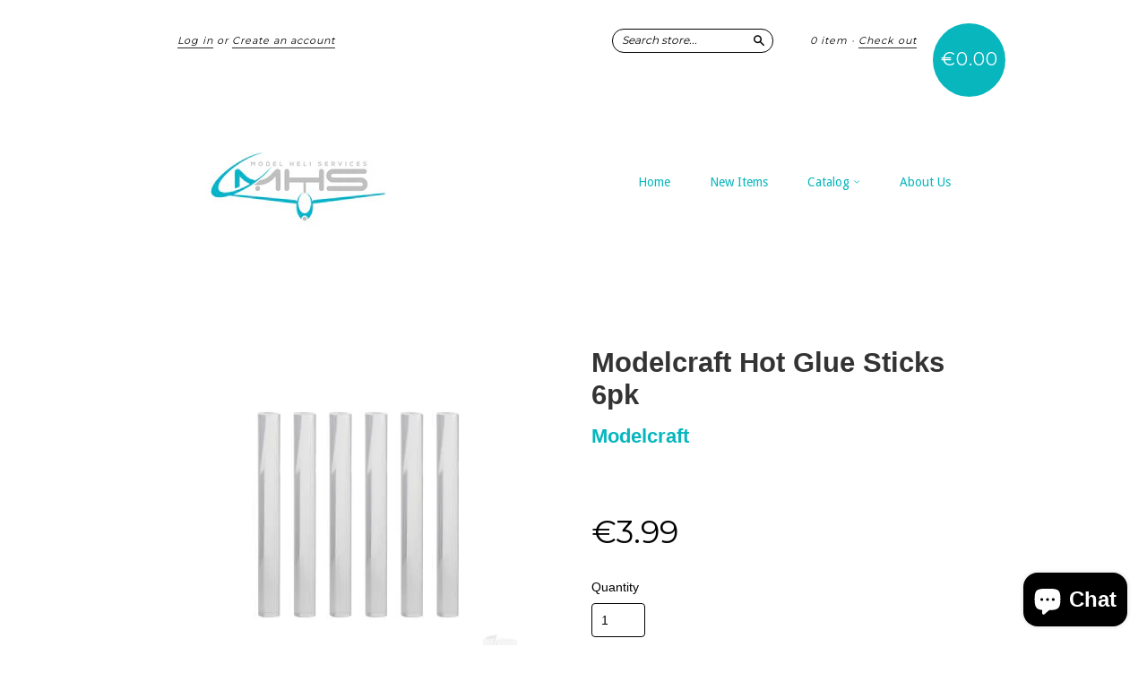

--- FILE ---
content_type: text/css
request_url: https://myreviewfy.com/timerapp/public/timer/css/styles.min.css
body_size: 1382
content:

 /*At the top (page content pushed down)*/
.mytimer_stickytop{position:sticky;top:0;width:100%;z-index:100000;}

/*At the top (page content covered)*/
.mytimer_fixedtop{position:fixed;top:0;width:100%;z-index:100000;}

/*At the bottom (page content covered)*/
.mytimer_fixedbottom{position:fixed;bottom:0;width:100%;z-index:100000;}

/*standard*/
.mytimer_inlinepos{width:100%;z-index:100000;}


.mytimer_salescountdowntimer_wrap{width:100%;text-align:center;background:#52af47;line-height:1.5rem;padding:5px;}


/*.mytimer_bar_bgcolor{background:#52af47;}*/
.mytimer_timer_bgcolor{background:#000000;}
.mytimer_timerbtn_bgcolor{background:#FFF;}

.mytimer_timernum_color{color:#FFF;}
.mytimer_timermsg_color{color:#FFF;}
.mytimer_timerlink_color{color:#ffff00;}
.mytimer_timerttls_color{color:#000;}

.mytimer_bar_opacity{opacity:1;}
.mytimer_bar_height{min-height:70px;}

.mytimer_timer_digits{display:inline-block;padding:0 !important;/*height:16px !important;*/overflow:unset;}
.mytimer_msgbeforetimer, .mytimer_msgaftertimer, .mytimer_button_url, .mytimer_button_name, .mytimer_link_url{display:inline-block; vertical-align:super;}
.mytimer_msgbeforetimer, .mytimer_msgaftertimer{font-size:24px; padding:2px 16px;font-weight:700;}

.mytimer_button_name{border:0;background:#FFF;color:#000;padding:0;border-radius:4px;}
.mytimer_button_name a{padding:4px 12px;font-size:18px;font-weight:600;text-decoration:none;}

.soon-wrapper .soon-repeater, .soon-wrapper .soon-group, .soon .soon-repeater, .soon .soon-group{font-weight:600;}
.soon{line-height:auto;/*line-height:1.2em;*/}
.soon-flip-inner{line-height:unset;height:auto;}


.soon-repeater{font-size:40px; font-weight:500;}
.soon[data-layout*=group] .soon-label{margin:0;line-height:13px !important;font-size:13px;}
.soon-wrapper, .soon{line-height:3rem;}

.soon-flip-inner{padding:0.07em;width:0.85em !important;}
.soon[data-layout*=group] .soon-group-sub>.soon-group-inner{margin:0 0.10em;}
.soon-matrix{font-size:24px; font-weight:700;}
.soon-matrix .soon-matrix-inner{line-height:1.5rem;}
/*.mytimer_msgaftertimer{display:inline-block;}
.mytimer_button_url{display:inline-block;}
.mytimer_button_name{display:inline-block;}*/

.clipboarddialog{position: fixed;top: 0px;left: 0px;margin: 0px auto;text-align:center;width:100%;height: 100vh !important;z-index: 1000;background:rgba(0,0,0,0.7);}
.clipboardelement{display: block;position:relative;background: #FFF;display: inline-block;text-align: center; padding: 60px 20px;
border-radius: 3px;vertical-align: super;margin-top: 6%; border-top:4px solid #52af47;}
.clipboard_close{ position: absolute; right: 10px; top: 10px; padding: 6px; text-align: center; color: #52af47; width: 40px; height: 40px; border-radius: 50px;
border: 1px solid #52af47;}
.clipboardelement label{text-align:left; font-weight:600;}
.clipboardelement input{margin:1em 0; border-radius:3px; border:1px solid #dfe3e8;}
#clipboardcopybutton{border: 0; background: #52af47; color: #FFF; margin-top: 10px; padding: 6px 14px; border-radius: 3px; display: block; width: 100%;}

.selelement_highlight{border:1px solid #ff0000;}

#mytimercontextmenu{border-radius: 3px;-webkit-box-shadow: 0px 2px 5px 0px rgba(0,0,0,0.15);
-moz-box-shadow: 0px 2px 5px 0px rgba(0,0,0,0.15);
box-shadow: 0px 2px 5px 0px rgba(0,0,0,0.15); z-index:12000;background:#f2f4f1;}
.contextmenuhead{ background: #52af47; color: #FFF; padding: 2px 10px;}
#mytimercontextmenu ul li{border-bottom:1px solid #e3e5e8; padding:6px 50px 6px 20px; cursor:pointer;}
#mytimercontextmenu ul li:hover{background:#FFF;}

.placelementhere{background:#f2f4f1; border:2px solid #52af47;padding:10px 20px;font-size:18px; font-weight:600;margin:0;}

.timertopbarmessage{width:100%;background:#52af47;color:#FFF;text-align:center;padding:10px 20px;font-size:18px;}

#mytimer-counter-wrapper{display:inline-flex;align-items:center;}

.soon[data-visual*=ring]:not([data-layout*=label-hidden]) .soon-label{bottom:25%;}

@media screen and (max-width: 480px) {
  #mytimer-counter-wrapper{display:block !important;}
  .mytimer_button_name a{padding:3px 10px;font-size:16px;}
  .mytimer_msgbeforetimer, .mytimer_msgaftertimer{font-size:16px; padding:2px 10px;}
  .mytimer_salescountdowntimer_wrap{padding:0px;}
  .mytimer_timer_digits{display:block;}
  .soon-wrapper, .soon{line-height:2.5rem;}
  .soon[data-visual*=ring]:not([data-layout*=label-hidden]) .soon-label{bottom:15%;}
  .soon-matrix{font-size:18px;}
  
}














--- FILE ---
content_type: text/javascript; charset=utf-8
request_url: https://www.modelheliservices.com/products/modelcraft-hot-glue-sticks-6pk.js
body_size: -258
content:
{"id":8390254821724,"title":"Modelcraft Hot Glue Sticks 6pk","handle":"modelcraft-hot-glue-sticks-6pk","description":"\u003cul\u003e\n\u003cli\u003e\u003cspan style=\"font-size: 1.4em;\"\u003eModelcraft Hot Glue Sticks 6pk\u003c\/span\u003e\u003c\/li\u003e\n\u003cli\u003eFor use with PAD1000 Modelcraft Glue Gun\u003c\/li\u003e\n\u003cli\u003eGlue stick dimensions:10cm x 11mm dia.\u003c\/li\u003e\n\u003c\/ul\u003e","published_at":"2023-04-25T10:58:26+01:00","created_at":"2023-04-25T10:58:26+01:00","vendor":"Modelcraft","type":"Tools","tags":["Tools"],"price":399,"price_min":399,"price_max":399,"available":true,"price_varies":false,"compare_at_price":null,"compare_at_price_min":0,"compare_at_price_max":0,"compare_at_price_varies":false,"variants":[{"id":46633634234716,"title":"Default Title","option1":"Default Title","option2":null,"option3":null,"sku":"SHSPAD1100","requires_shipping":true,"taxable":true,"featured_image":null,"available":true,"name":"Modelcraft Hot Glue Sticks 6pk","public_title":null,"options":["Default Title"],"price":399,"weight":20,"compare_at_price":null,"inventory_quantity":8,"inventory_management":"shopify","inventory_policy":"deny","barcode":"5060576965023","requires_selling_plan":false,"selling_plan_allocations":[]}],"images":["\/\/cdn.shopify.com\/s\/files\/1\/1083\/4832\/files\/SHSPAD1100.jpg?v=1682416734"],"featured_image":"\/\/cdn.shopify.com\/s\/files\/1\/1083\/4832\/files\/SHSPAD1100.jpg?v=1682416734","options":[{"name":"Title","position":1,"values":["Default Title"]}],"url":"\/products\/modelcraft-hot-glue-sticks-6pk","media":[{"alt":"Modelcraft Hot Glue Sticks 6pk","id":41908148207964,"position":1,"preview_image":{"aspect_ratio":1.0,"height":400,"width":400,"src":"https:\/\/cdn.shopify.com\/s\/files\/1\/1083\/4832\/files\/SHSPAD1100.jpg?v=1682416734"},"aspect_ratio":1.0,"height":400,"media_type":"image","src":"https:\/\/cdn.shopify.com\/s\/files\/1\/1083\/4832\/files\/SHSPAD1100.jpg?v=1682416734","width":400}],"requires_selling_plan":false,"selling_plan_groups":[]}